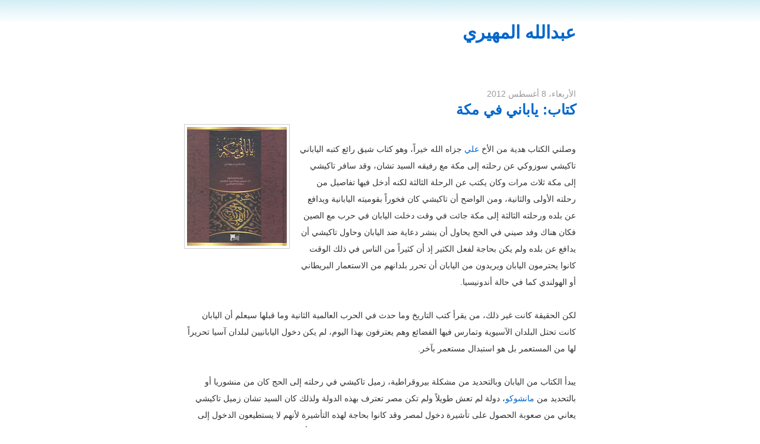

--- FILE ---
content_type: text/html; charset=UTF-8
request_url: https://abdulla79.blogspot.com/2012/08/blog-post_8.html
body_size: 10832
content:
<!DOCTYPE html>
<html dir='rtl' lang='ar' xml:lang='ar' xmlns='http://www.w3.org/1999/xhtml' xmlns:b='http://www.google.com/2005/gml/b' xmlns:data='http://www.google.com/2005/gml/data' xmlns:expr='http://www.google.com/2005/gml/expr'>
<head>
<link href='https://www.blogger.com/static/v1/widgets/649424882-widget_css_bundle_rtl.css' rel='stylesheet' type='text/css'/>
<meta content='text/html; charset=UTF-8' http-equiv='Content-Type'/>
<meta content='blogger' name='generator'/>
<link href='https://abdulla79.blogspot.com/favicon.ico' rel='icon' type='image/x-icon'/>
<link href='http://abdulla79.blogspot.com/2012/08/blog-post_8.html' rel='canonical'/>
<link rel="alternate" type="application/atom+xml" title="عبدالله المهيري - Atom" href="https://abdulla79.blogspot.com/feeds/posts/default" />
<link rel="alternate" type="application/rss+xml" title="عبدالله المهيري - RSS" href="https://abdulla79.blogspot.com/feeds/posts/default?alt=rss" />
<link rel="service.post" type="application/atom+xml" title="عبدالله المهيري - Atom" href="https://www.blogger.com/feeds/261455725748263381/posts/default" />

<link rel="alternate" type="application/atom+xml" title="عبدالله المهيري - Atom" href="https://abdulla79.blogspot.com/feeds/1290228311795774344/comments/default" />
<!--Can't find substitution for tag [blog.ieCssRetrofitLinks]-->
<link href='https://blogger.googleusercontent.com/img/b/R29vZ2xl/AVvXsEh7sp4FxJYMiuGoNhi00yKI4a8Wd96shzMadvfghubd1YVdg1X0-ZoD5mNdUcUFKf56aLK407Ght_Lx8qdCqBcAqNaVolDcIJQl6iuYGWWp_oS2KYA4_IE4Uvn6TyLZqWr76Ev3jNIHr-3I/s200/jim.jpg' rel='image_src'/>
<meta content='http://abdulla79.blogspot.com/2012/08/blog-post_8.html' property='og:url'/>
<meta content='كتاب: ياباني في مكة' property='og:title'/>
<meta content='    وصلني الكتاب هدية من الأخ علي  جزاه الله خيراً، وهو كتاب شيق رائع كتبه الياباني تاكيشي سوزوكي عن رحلته إلى مكة مع رفيقه السيد تشان، وقد ...' property='og:description'/>
<meta content='https://blogger.googleusercontent.com/img/b/R29vZ2xl/AVvXsEh7sp4FxJYMiuGoNhi00yKI4a8Wd96shzMadvfghubd1YVdg1X0-ZoD5mNdUcUFKf56aLK407Ght_Lx8qdCqBcAqNaVolDcIJQl6iuYGWWp_oS2KYA4_IE4Uvn6TyLZqWr76Ev3jNIHr-3I/w1200-h630-p-k-no-nu/jim.jpg' property='og:image'/>
<title>عبدالله المهيري: كتاب: ياباني في مكة</title>
<style id='page-skin-1' type='text/css'><!--
/* Variable definitions
====================
<Variable name="bgColor" description="Page Background Color"
type="color" default="#efefef">
<Variable name="textColor" description="Text Color"
type="color" default="#333333">
<Variable name="linkColor" description="Link Color"
type="color" default="#336699">
<Variable name="headerBgColor" description="Page Header Background Color"
type="color" default="#336699">
<Variable name="headerTextColor" description="Page Header Text Color"
type="color" default="#ffffff">
<Variable name="headerCornersColor" description="Page Header Corners Color"
type="color" default="#528bc5">
<Variable name="mainBgColor" description="Main Background Color"
type="color" default="#ffffff">
<Variable name="borderColor" description="Border Color"
type="color" default="#cccccc">
<Variable name="dateHeaderColor" description="Date Header Color"
type="color" default="#999999">
<Variable name="sidebarTitleBgColor" description="Sidebar Title Background Color"
type="color" default="#ffd595">
<Variable name="sidebarTitleTextColor" description="Sidebar Title Text Color"
type="color" default="#333333">
<Variable name="bodyFont" description="Text Font"
type="font" default="normal normal 100% Verdana, Arial, Sans-serif;">
<Variable name="headerFont" description="Page Header Font"
type="font" default="normal normal 210% Verdana, Arial, Sans-serif;">
<Variable name="startSide" description="Start side in blog language"
type="automatic" default="left">
<Variable name="endSide" description="End side in blog language"
type="automatic" default="right">
*/
body {
background: #fff url(//lh6.ggpht.com/serdal/SO2Zu3iVHaI/AAAAAAAAAts/L2qaxxxGziY/fade.gif) top repeat-x; /*#FAFAF4*/
margin: 0;
padding: 0;
font: medium Verdana, Arial;
text-align: center;
color: #333333;
}
a {color: #06C;text-decoration: none;}
a:hover {color: #FFF; background-color: #06C;}
a img {border-width: 0;}
#outer-wrapper {font: normal normal 100% Verdana, Arial, Sans-serif;;}
/* Header
----------------------------------------------- */
#header-wrapper {
margin:0;
padding: 0;
text-align: right;
}
#header {
width: 660px;
margin: 0 auto;
padding: 0;
font: normal normal 210% Verdana, Arial, Sans-serif;;
}
h1.title {
padding-top: 55px;
margin: 0;
line-height: 0;
font-size: 90%;
color: #bbb;
}
#header .description {
display: block;
margin: 0 14px;
padding: 0 0 40px;
line-height: 1.4em;
font-size: 50%;
}
/* Content
----------------------------------------------- */
.clear {clear: both;}
#content-wrapper {
width: 660px;
margin: 0 auto;
padding: 0 0 15px;
text-align: right;
border-top: 0;
}
#main-wrapper {
margin-right: 14px;
width: 600px;
padding: 10px
float: right;
font: 14px/2 Tahoma, sans-serif;
text-align: justify;
display: inline;       /* fix for doubling margin in IE */
word-wrap: break-word; /* fix for long text breaking sidebar float in IE */
overflow: hidden;      /* fix for long non-text content breaking IE sidebar float */
}
#sidebar-wrapper {
margin-right: 14px;
width: 240px;
clear: both;
float: left;
display: inline;       /* fix for doubling margin in IE */
word-wrap: break-word; /* fix for long text breaking sidebar float in IE */
overflow: hidden;      /* fix for long non-text content breaking IE sidebar float */
}
/* Headings
----------------------------------------------- */
h2, #main-wrapper h3 {margin: 0;font-family: sans-serif; font-size: 24px;}
/* Posts
----------------------------------------------- */
.date-header {
margin: 1.5em 0 0;
font-weight: normal;
color: #999999;
font-size: 100%;
}
.post {
margin: 0 0 1.5em;
padding-bottom: 1.5em;
}
.post-title {
margin: 0;
padding: 0;
font-size: 125%;
font-weight: bold;
line-height: 1.1em;
}
.post-title a, .post-title strong {
text-decoration: none;
font-weight: bold;
}
.post div {
margin: 0 0 .75em;
line-height: 2em;
}
.post-footer {
margin: -.25em 0 0;
color: #333333;
font-size: 87%;
}
.post-footer .span {
margin-left: .3em;
}
.post img {
padding: 4px;
border: 1px solid #cccccc;
}
.post blockquote {
margin: 1em 20px;
}
.post blockquote p {
margin: .75em 0;
}
/* Comments
----------------------------------------------- */
#comments h4 {
margin: 1em 0;
color: #999999;
}
#comments h4 strong {
font-size: 110%;
}
#comments-block {
margin: 1em 0 1.5em;
line-height: 1.3em;
}
#comments-block dt {
margin: .5em 0;
}
#comments-block dd {
margin: .25em 0 0;
}
#comments-block dd.comment-footer {
margin: -.25em 0 2em;
line-height: 1.4em;
font-size: 78%;
}
#comments-block dd p {
margin: 0 0 .75em;
}
.deleted-comment {
font-style:italic;
color:gray;
}
.feed-links {
clear: both;
line-height: 2.5em;
}
#blog-pager-newer-link {
float: right;
}
#blog-pager-older-link {
float: left;
}
#blog-pager {
text-align: center;
}
/* Sidebar Content
----------------------------------------------- */
.sidebar h2 {
margin: 1.6em 0 .5em;
padding: 4px 5px;
font-size: 100%;
color: #333333;
}
.sidebar ul {
margin: 0;
padding: 0;
list-style: none;
}
.sidebar li {
margin: 0;
padding-top: 0;
padding-left: 0;
padding-bottom: .5em;
padding-right: 15px;
text-indent: -15px;
line-height: 1.5em;
}
.sidebar {
color: #333333;
line-height:1.3em;
}
.sidebar .widget {
margin-bottom: 1em;
}
.sidebar .widget-content {
margin: 0 5px;
}
/* Footer
----------------------------------------------- */
#footer {
clear: both;
text-align: center;
color: #000;
background-color: #FAFAFA;
border-top: 1px dotted #000;
width: 660px;
margin: 0 auto;
}
#footer .widget {
padding: 10px;
line-height: 1.5em;
text-align: justify;
width: 300px;
float: right;
}
#footer .widget h2 {font-size: 100%;}
#footer .widget p, #footer .widget li, #footer .widget dt {font: normal 12px Tahoma;}
#navbar-iframe {height:0px;visibility:hidden;display:none;}
#PageList1 {font: normal 12px Tahoma, sasn-serif ;}
#PageList1 li {float: right}

--></style>
<link href='https://www.blogger.com/dyn-css/authorization.css?targetBlogID=261455725748263381&amp;zx=613937db-ac82-47b5-bbc5-0c37b14f13c9' media='none' onload='if(media!=&#39;all&#39;)media=&#39;all&#39;' rel='stylesheet'/><noscript><link href='https://www.blogger.com/dyn-css/authorization.css?targetBlogID=261455725748263381&amp;zx=613937db-ac82-47b5-bbc5-0c37b14f13c9' rel='stylesheet'/></noscript>
<meta name='google-adsense-platform-account' content='ca-host-pub-1556223355139109'/>
<meta name='google-adsense-platform-domain' content='blogspot.com'/>

</head>
<body>
<div class='navbar section' id='navbar'><div class='widget Navbar' data-version='1' id='Navbar1'><script type="text/javascript">
    function setAttributeOnload(object, attribute, val) {
      if(window.addEventListener) {
        window.addEventListener('load',
          function(){ object[attribute] = val; }, false);
      } else {
        window.attachEvent('onload', function(){ object[attribute] = val; });
      }
    }
  </script>
<div id="navbar-iframe-container"></div>
<script type="text/javascript" src="https://apis.google.com/js/platform.js"></script>
<script type="text/javascript">
      gapi.load("gapi.iframes:gapi.iframes.style.bubble", function() {
        if (gapi.iframes && gapi.iframes.getContext) {
          gapi.iframes.getContext().openChild({
              url: 'https://www.blogger.com/navbar/261455725748263381?po\x3d1290228311795774344\x26origin\x3dhttps://abdulla79.blogspot.com',
              where: document.getElementById("navbar-iframe-container"),
              id: "navbar-iframe"
          });
        }
      });
    </script><script type="text/javascript">
(function() {
var script = document.createElement('script');
script.type = 'text/javascript';
script.src = '//pagead2.googlesyndication.com/pagead/js/google_top_exp.js';
var head = document.getElementsByTagName('head')[0];
if (head) {
head.appendChild(script);
}})();
</script>
</div></div>
<div id='outer-wrapper'><div id='wrap2'>
<!-- skip links for text browsers -->
<span id='skiplinks' style='display:none;'>
<a href='#main'>skip to main </a> |
      <a href='#sidebar'>skip to sidebar</a>
</span>
<div id='header-wrapper'>
<div class='header section' id='header'><div class='widget Header' data-version='1' id='Header1'>
<div id='header-inner'>
<div class='titlewrapper'>
<h1 class='title'>
<a href='https://abdulla79.blogspot.com/'>
عبدالله المهيري
</a>
</h1>
</div>
<div class='descriptionwrapper'>
<p class='description'><span>
</span></p>
</div>
</div>
</div></div>
</div>
<div id='content-wrapper'>
<div id='crosscol-wrapper' style='text-align:center'>
<div class='crosscol no-items section' id='crosscol'></div>
</div>
<div id='main-wrapper'>
<div class='main section' id='main'><div class='widget Blog' data-version='1' id='Blog1'>
<div class='blog-posts hfeed'>
<!--Can't find substitution for tag [defaultAdStart]-->
<h2 class='date-header'>الأربعاء&#1548; 8 أغسطس 2012</h2>
<div class='post hentry uncustomized-post-template'>
<a name='1290228311795774344'></a>
<h3 class='post-title entry-title'>
<a href='https://abdulla79.blogspot.com/2012/08/blog-post_8.html'>كتاب: ياباني في مكة</a>
</h3>
<div class='post-header-line-1'></div>
<div class='post-body entry-content'>
<div dir="rtl" style="text-align: right;" trbidi="on">
<div class="separator" style="clear: both; text-align: center;">
<a href="https://blogger.googleusercontent.com/img/b/R29vZ2xl/AVvXsEh7sp4FxJYMiuGoNhi00yKI4a8Wd96shzMadvfghubd1YVdg1X0-ZoD5mNdUcUFKf56aLK407Ght_Lx8qdCqBcAqNaVolDcIJQl6iuYGWWp_oS2KYA4_IE4Uvn6TyLZqWr76Ev3jNIHr-3I/s1600/jim.jpg" imageanchor="1" style="clear: left; float: left; margin-bottom: 1em; margin-right: 1em;"><img border="0" height="200" src="https://blogger.googleusercontent.com/img/b/R29vZ2xl/AVvXsEh7sp4FxJYMiuGoNhi00yKI4a8Wd96shzMadvfghubd1YVdg1X0-ZoD5mNdUcUFKf56aLK407Ght_Lx8qdCqBcAqNaVolDcIJQl6iuYGWWp_oS2KYA4_IE4Uvn6TyLZqWr76Ev3jNIHr-3I/s200/jim.jpg" width="168" /></a></div>
<br />
وصلني الكتاب هدية من الأخ <a href="http://therainsong.wordpress.com/about/">علي</a> جزاه الله خيرا&#1611;&#1548; وهو كتاب شيق رائع كتبه الياباني تاكيشي سوزوكي عن رحلته إلى مكة مع رفيقه السيد تشان&#1548; وقد سافر تاكيشي إلى مكة ثلاث مرات وكان يكتب عن الرحلة الثالثة لكنه أدخل فيها تفاصيل من رحلته الأولى والثانية&#1548; ومن الواضح أن تاكيشي كان فخورا&#1611; بقوميته اليابانية ويدافع عن بلده ورحلته الثالثة إلى مكة جائت في وقت دخلت اليابان في حرب مع الصين فكان هناك وفد صيني في الحج يحاول أن ينشر دعاية ضد اليابان وحاول تاكيشي أن يدافع عن بلده ولم يكن بحاجة لفعل الكثير إذ أن كثيرا&#1611; من الناس في ذلك الوقت كانوا يحترمون اليابان ويريدون من اليابان أن تحرر بلدانهم من الاستعمار البريطاني أو الهولندي كما في حالة أندونيسيا.<br />
<br />
لكن الحقيقة كانت غير ذلك&#1548; من يقرأ كتب التاريخ وما حدث في الحرب العالمية الثانية وما قبلها سيعلم أن اليابان كانت تحتل البلدان الآسيوية وتمارس فيها الفضائع وهم يعترفون بهذا اليوم&#1548; لم يكن دخول اليابانيين لبلدان آسيا تحريرا&#1611; لها من المستعمر بل هو استبدال مستعمر بآخر.<br />
<br />
يبدأ الكتاب من اليابان وبالتحديد من مشكلة بيروقراطية&#1548; زميل تاكيشي في رحلته إلى الحج كان من منشوريا أو بالتحديد من <a href="http://ar.wikipedia.org/wiki/%D9%85%D8%A7%D9%86%D8%B4%D9%88%D9%83%D9%88">مانشوكو</a>&#1548; دولة لم تعش طويلا&#1611; ولم تكن مصر تعترف بهذه الدولة ولذلك كان السيد تشان زميل تاكيشي يعاني من صعوبة الحصول على تأشيرة دخول لمصر وقد كانوا بحاجة لهذه التأشيرة لأنهم لا يستطيعون الدخول إلى السعودية مباشرة بل عليهم الذهاب إلى مصر ومن هناك يمكنهم الحصول على التأشيرة السعودية&#1548; فركب تاكيشي وتشان السفينة المتجهة إلى السويس على أمل أن يحلوا المشكلة في السويس.<br />
<br />
لم يذكر تاكيشي عن رحلته إلى السويس شيئا&#1611; بل تجاوزها وهذا أمر مؤسف&#1548; كنت أتمنى أن أقرأ عن أيامه في رحلة استمرت شهرا&#1611;&#1548; لا بد أن هناك الكثير من الأفكار التي يمكن الكتابة عنها&#1548; على أي حال&#1548; وصل الوفد الياباني المكون من تاكيشي وتشان إلى السويس وهناك أقنع تاكيشي السلطات المصرية بصعوبة أن يوافقوا على نزولهم من السفينة لكي يحصل تشان على تأشير دخول إلى السعودية&#1548; لعل رغبتهما بالحج كانت سببا&#1611; في تيسير أمور التأشيرات&#1548; وفي مصر قابل تاكيشي وفدا&#1611; صينيا&#1611; وعرف أحدهم وذهب له ومد يده للسلام لكن الصيني لم يرد السلام ولم يصافحه&#1548; اليابان كانت في حرب مع الصين ويبدو أن الصيني لم يكن مستعدا&#1611; لتجاوز قوميته فجعل من صديقه السابق عدوا&#1611; طوال الرحلة ولا ألومه.<br />
<br />
حاول أن تضع نفسك مكان هذا الصيني&#1548; هو مسلم وأمامه شخص مسلم من بلد عدو له ويحتل بلده&#1548; كيف ستتعامل مع هذا الموقف&#1567; تاكيشي أسف على ذلك لكنه أيضا&#1611; لم يتجاوز قوميته ويتعرف بخطأ استعمار اليابان للصين&#1548; كان يراه تحريرا&#1611; للصين ولبلدان أخرى من قبضة الاستعمار البريطاني.<br />
<br />
في السفينة عرض فيلم دعائي وصفه السيد تاكيشي بالسخيف&#1548; فقد كان لراقصات وكانت إحداهن تلبس قماشا&#1611; يابانيا&#1611; تقطع بسهولة لكن الراقصة اشترت قماشا&#1611; مصريا&#1611; وعادت للصديقاتها اللواتي رحبن بها&#1548; أشار تاكيشي أن التلفاز الذي عرض هذا الفيلم الدعائي كان ياباني الصنع في حين أن جمهور السفينة المتجهة إلى جدة صفق للفيلم الدعائي على أساس أنه انتصار للصناعة المصرية&#1548; غضب تاكيشي من ذلك فهو يعلم جودة الصناعة اليابانية ولم يكن يرضيه أن يرى دعاية مضادة لبلده.<br />
<br />
منذ بداية وصولهم إلى جدة وحتى عودتهم إليها بعد الحج يصف تاكيشي تفاصيل حياتهم هناك&#1548; كان الحج صعبا&#1611; حقا&#1611; ومتعبا&#1611; حقا&#1611;&#1548; نحن اليوم نعيش في نعمة فالحج أصبح ميسرا&#1611; سهلا&#1611; أكثر من السابق&#1548; نعمة عظيمة أن يذهب أحدنا للحج ويجد المكيف البارد والمكان النظيف الصحي والطعام النظيف وما يكفي من الماء&#1548; في وقت تاكيشي كانت الأمور صعبة حقا&#1611;&#1548; الحر كاد يفتك بهم&#1548; المرض كاد أن يفتك بثلاث زملاء لتاكيشي&#1548; إثنان من رحلة سابقة والثالث هو السيد تشان الذي اشتد عليه المرض وارتفعت حرارته&#1548; كان المؤلف يتحدث عن الباعوض والذباب وكيف كانوا يجدون الذباب في الأكل.<br />
<br />
مراجع الكتاب كان يضع ملاحظات تذكر أن الوضع تغير الآن بعد إصلاحات كثيرة.<br />
<br />
هذا كتاب أنصح به الجميع&#1548; فهو يقدم صورة لحقبة تاريخية مهمة لليابان والسعودية ويعطي فكرة جيدة عن جزء من ثقافة اليابان&#1548; وأنا استمتعت حقا&#1611; بقرائته وكنت أتمنى لو أن المؤلف أطال أكثر في ذكر تفاصيل رحلته.<br />
<br />
الكتاب: <a href="http://www.kapl.org.sa/post.php?id=45&amp;partid=1">ياباني في مكة</a>.<br />
المؤلف: تاكيشي سوزوكي.<br />
المترجم: سارة تاكاهاشي&#1548; أ.د. سمير عبد الحميد إبراهيم<br />
الصفحات: 284<br />
دار النشر: مكتبة الملك عبد العزيز العامة</div>
<div style='clear: both;'></div>
</div>
<div class='post-footer'>
<div class='post-footer-line post-footer-line-1'>
<span class='post-author vcard'>
</span>
<span class='post-timestamp'>
</span>
<span class='reaction-buttons'>
</span>
<span class='star-ratings'>
</span>
<span class='post-comment-link'>
</span>
<span class='post-backlinks post-comment-link'>
</span>
<span class='post-icons'>
<span class='item-control blog-admin pid-1404355287'>
<a href='https://www.blogger.com/post-edit.g?blogID=261455725748263381&postID=1290228311795774344&from=pencil' title='تعديل الرسالة'>
<img alt="" class="icon-action" height="18" src="//www.blogger.com/img/icon18_edit_allbkg.gif" width="18">
</a>
</span>
</span>
</div>
<div class='post-footer-line post-footer-line-2'>
<span class='post-labels'>
</span>
</div>
<div class='post-footer-line post-footer-line-3'></div>
</div>
</div>
<div class='comments' id='comments'>
<a name='comments'></a>
<h4>

          1 تعليقات:
        
</h4>
<dl class='' id='comments-block'>
<dt class='comment-author blogger-comment-icon' id='c3213471553198206048'>
<a name='c3213471553198206048'></a>
<a href='https://www.blogger.com/profile/16642212326950111666' rel='nofollow'>غ&#1614;س&#1614;ق</a>
يقول...
</dt>
<dd class='comment-body'>
<p>كالكنز&#1548; وجدت هذا الكتاب في مكتبة الجامعة<br />أسعدني تقريرك عنه<br /><br />الإعلان الذي راه في السفينة يمثل حال&#1611;ا مضحك&#1611;ا&#1548; يذم الصناعة اليابانية ويعرض في نفس الوقت على تلفازها<br /><br />الرجل وفخره الشديد بوطنه&#1548; حين يعلم الكل أنه ياباني&#1548; ونظرته العمياء تجاه استعمار بلاده&#1548; أجد اليابان إلى الآن لا تواجه هذه الحقيقة&#1548; وهي أنها قد اعتدت يوم&#1611;ا ما<br /><br />وصوله لمكة&#1548; كانت لحظة مؤثرة&#1548; ونظرته تجاه بوابة مكة&#1548; التي وضحها المترجم مشكور&#1611;ا<br /><br />رحم الله الحاج تاكشيي سوزوكي&#1548; وشكر الله لك</p>
</dd>
<dd class='comment-footer'>
<span class='comment-timestamp'>
<a href='https://abdulla79.blogspot.com/2012/08/blog-post_8.html?showComment=1344471950094#c3213471553198206048' title='comment permalink'>
09 أغسطس, 2012
</a>
<span class='item-control blog-admin pid-2036826151'>
<a href='https://www.blogger.com/comment/delete/261455725748263381/3213471553198206048' title='حذف التعليق'>
<img src="//www.blogger.com/img/icon_delete13.gif">
</a>
</span>
</span>
</dd>
</dl>
<p class='comment-footer'>
<div class='comment-form'>
<a name='comment-form'></a>
<h4 id='comment-post-message'>إرسال تعليق</h4>
<p>
</p>
<p>ملحوظة: يمكن لأعضاء المدونة فقط إرسال تعليق.</p>
<a href='https://www.blogger.com/comment/frame/261455725748263381?po=1290228311795774344&hl=ar&saa=85391&origin=https://abdulla79.blogspot.com' id='comment-editor-src'></a>
<iframe allowtransparency='true' class='blogger-iframe-colorize blogger-comment-from-post' frameborder='0' height='410px' id='comment-editor' name='comment-editor' src='' width='100%'></iframe>
<script src='https://www.blogger.com/static/v1/jsbin/2830521187-comment_from_post_iframe.js' type='text/javascript'></script>
<script type='text/javascript'>
      BLOG_CMT_createIframe('https://www.blogger.com/rpc_relay.html');
    </script>
</div>
</p>
<div id='backlinks-container'>
<div id='Blog1_backlinks-container'>
</div>
</div>
</div>
<!--Can't find substitution for tag [adEnd]-->
</div>
<div class='blog-pager' id='blog-pager'>
<span id='blog-pager-newer-link'>
<a class='blog-pager-newer-link' href='https://abdulla79.blogspot.com/2012/08/blog-post_12.html' id='Blog1_blog-pager-newer-link' title='رسالة أحدث'>رسالة أحدث</a>
</span>
<span id='blog-pager-older-link'>
<a class='blog-pager-older-link' href='https://abdulla79.blogspot.com/2012/08/blog-post.html' id='Blog1_blog-pager-older-link' title='رسالة أقدم'>رسالة أقدم</a>
</span>
<a class='home-link' href='https://abdulla79.blogspot.com/'>الصفحة الرئيسية</a>
</div>
<div class='clear'></div>
<div class='post-feeds'>
<div class='feed-links'>
الاشتراك في:
<a class='feed-link' href='https://abdulla79.blogspot.com/feeds/1290228311795774344/comments/default' target='_blank' type='application/atom+xml'>تعليقات الرسالة (Atom)</a>
</div>
</div>
</div></div>
</div>
</div><!-- end content-wrapper -->
<div id='footer-wrapper'>
<div class='footer section' id='footer'><div class='widget BlogSearch' data-version='1' id='BlogSearch1'>
<h2 class='title'>بحث</h2>
<div class='widget-content'>
<div id='BlogSearch1_form'>
<form action='https://abdulla79.blogspot.com/search' class='gsc-search-box' target='_top'>
<table cellpadding='0' cellspacing='0' class='gsc-search-box'>
<tbody>
<tr>
<td class='gsc-input'>
<input autocomplete='off' class='gsc-input' name='q' size='10' title='search' type='text' value=''/>
</td>
<td class='gsc-search-button'>
<input class='gsc-search-button' title='search' type='submit' value='البحث'/>
</td>
</tr>
</tbody>
</table>
</form>
</div>
</div>
<div class='clear'></div>
</div><div class='widget BlogArchive' data-version='1' id='BlogArchive1'>
<h2>الأرشيف</h2>
<div class='widget-content'>
<div id='ArchiveList'>
<div id='BlogArchive1_ArchiveList'>
<select id='BlogArchive1_ArchiveMenu'>
<option value=''>الأرشيف</option>
<option value='https://abdulla79.blogspot.com/2017/12/'>ديسمبر 2017 (1)</option>
<option value='https://abdulla79.blogspot.com/2016/11/'>نوفمبر 2016 (2)</option>
<option value='https://abdulla79.blogspot.com/2016/10/'>أكتوبر 2016 (1)</option>
<option value='https://abdulla79.blogspot.com/2016/09/'>سبتمبر 2016 (2)</option>
<option value='https://abdulla79.blogspot.com/2016/08/'>أغسطس 2016 (6)</option>
<option value='https://abdulla79.blogspot.com/2016/07/'>يوليو 2016 (1)</option>
<option value='https://abdulla79.blogspot.com/2016/05/'>مايو 2016 (4)</option>
<option value='https://abdulla79.blogspot.com/2016/03/'>مارس 2016 (1)</option>
<option value='https://abdulla79.blogspot.com/2016/02/'>فبراير 2016 (4)</option>
<option value='https://abdulla79.blogspot.com/2016/01/'>يناير 2016 (17)</option>
<option value='https://abdulla79.blogspot.com/2015/12/'>ديسمبر 2015 (1)</option>
<option value='https://abdulla79.blogspot.com/2015/11/'>نوفمبر 2015 (3)</option>
<option value='https://abdulla79.blogspot.com/2015/10/'>أكتوبر 2015 (3)</option>
<option value='https://abdulla79.blogspot.com/2015/09/'>سبتمبر 2015 (6)</option>
<option value='https://abdulla79.blogspot.com/2015/08/'>أغسطس 2015 (1)</option>
<option value='https://abdulla79.blogspot.com/2015/07/'>يوليو 2015 (1)</option>
<option value='https://abdulla79.blogspot.com/2015/06/'>يونيو 2015 (3)</option>
<option value='https://abdulla79.blogspot.com/2015/04/'>أبريل 2015 (11)</option>
<option value='https://abdulla79.blogspot.com/2015/02/'>فبراير 2015 (2)</option>
<option value='https://abdulla79.blogspot.com/2015/01/'>يناير 2015 (18)</option>
<option value='https://abdulla79.blogspot.com/2014/12/'>ديسمبر 2014 (3)</option>
<option value='https://abdulla79.blogspot.com/2014/11/'>نوفمبر 2014 (3)</option>
<option value='https://abdulla79.blogspot.com/2014/10/'>أكتوبر 2014 (2)</option>
<option value='https://abdulla79.blogspot.com/2014/09/'>سبتمبر 2014 (3)</option>
<option value='https://abdulla79.blogspot.com/2014/08/'>أغسطس 2014 (4)</option>
<option value='https://abdulla79.blogspot.com/2014/07/'>يوليو 2014 (1)</option>
<option value='https://abdulla79.blogspot.com/2014/06/'>يونيو 2014 (10)</option>
<option value='https://abdulla79.blogspot.com/2014/04/'>أبريل 2014 (5)</option>
<option value='https://abdulla79.blogspot.com/2014/03/'>مارس 2014 (5)</option>
<option value='https://abdulla79.blogspot.com/2014/02/'>فبراير 2014 (9)</option>
<option value='https://abdulla79.blogspot.com/2014/01/'>يناير 2014 (7)</option>
<option value='https://abdulla79.blogspot.com/2013/12/'>ديسمبر 2013 (6)</option>
<option value='https://abdulla79.blogspot.com/2013/11/'>نوفمبر 2013 (9)</option>
<option value='https://abdulla79.blogspot.com/2013/10/'>أكتوبر 2013 (7)</option>
<option value='https://abdulla79.blogspot.com/2013/09/'>سبتمبر 2013 (2)</option>
<option value='https://abdulla79.blogspot.com/2013/08/'>أغسطس 2013 (6)</option>
<option value='https://abdulla79.blogspot.com/2013/07/'>يوليو 2013 (6)</option>
<option value='https://abdulla79.blogspot.com/2013/06/'>يونيو 2013 (2)</option>
<option value='https://abdulla79.blogspot.com/2013/05/'>مايو 2013 (8)</option>
<option value='https://abdulla79.blogspot.com/2013/04/'>أبريل 2013 (12)</option>
<option value='https://abdulla79.blogspot.com/2013/03/'>مارس 2013 (12)</option>
<option value='https://abdulla79.blogspot.com/2013/02/'>فبراير 2013 (8)</option>
<option value='https://abdulla79.blogspot.com/2013/01/'>يناير 2013 (9)</option>
<option value='https://abdulla79.blogspot.com/2012/12/'>ديسمبر 2012 (2)</option>
<option value='https://abdulla79.blogspot.com/2012/11/'>نوفمبر 2012 (7)</option>
<option value='https://abdulla79.blogspot.com/2012/10/'>أكتوبر 2012 (17)</option>
<option value='https://abdulla79.blogspot.com/2012/09/'>سبتمبر 2012 (13)</option>
<option value='https://abdulla79.blogspot.com/2012/08/'>أغسطس 2012 (8)</option>
<option value='https://abdulla79.blogspot.com/2012/07/'>يوليو 2012 (9)</option>
<option value='https://abdulla79.blogspot.com/2012/06/'>يونيو 2012 (16)</option>
<option value='https://abdulla79.blogspot.com/2012/05/'>مايو 2012 (17)</option>
<option value='https://abdulla79.blogspot.com/2012/04/'>أبريل 2012 (15)</option>
<option value='https://abdulla79.blogspot.com/2012/03/'>مارس 2012 (15)</option>
<option value='https://abdulla79.blogspot.com/2012/02/'>فبراير 2012 (15)</option>
<option value='https://abdulla79.blogspot.com/2012/01/'>يناير 2012 (18)</option>
<option value='https://abdulla79.blogspot.com/2011/12/'>ديسمبر 2011 (5)</option>
<option value='https://abdulla79.blogspot.com/2011/11/'>نوفمبر 2011 (4)</option>
<option value='https://abdulla79.blogspot.com/2011/10/'>أكتوبر 2011 (10)</option>
<option value='https://abdulla79.blogspot.com/2011/09/'>سبتمبر 2011 (15)</option>
<option value='https://abdulla79.blogspot.com/2011/08/'>أغسطس 2011 (17)</option>
<option value='https://abdulla79.blogspot.com/2011/07/'>يوليو 2011 (7)</option>
<option value='https://abdulla79.blogspot.com/2011/06/'>يونيو 2011 (6)</option>
<option value='https://abdulla79.blogspot.com/2011/05/'>مايو 2011 (8)</option>
<option value='https://abdulla79.blogspot.com/2011/04/'>أبريل 2011 (4)</option>
<option value='https://abdulla79.blogspot.com/2011/03/'>مارس 2011 (6)</option>
<option value='https://abdulla79.blogspot.com/2011/02/'>فبراير 2011 (7)</option>
<option value='https://abdulla79.blogspot.com/2011/01/'>يناير 2011 (5)</option>
<option value='https://abdulla79.blogspot.com/2010/12/'>ديسمبر 2010 (6)</option>
<option value='https://abdulla79.blogspot.com/2010/11/'>نوفمبر 2010 (7)</option>
<option value='https://abdulla79.blogspot.com/2010/10/'>أكتوبر 2010 (21)</option>
<option value='https://abdulla79.blogspot.com/2010/09/'>سبتمبر 2010 (5)</option>
<option value='https://abdulla79.blogspot.com/2010/08/'>أغسطس 2010 (4)</option>
<option value='https://abdulla79.blogspot.com/2010/07/'>يوليو 2010 (9)</option>
<option value='https://abdulla79.blogspot.com/2010/06/'>يونيو 2010 (12)</option>
<option value='https://abdulla79.blogspot.com/2010/05/'>مايو 2010 (20)</option>
<option value='https://abdulla79.blogspot.com/2010/04/'>أبريل 2010 (10)</option>
<option value='https://abdulla79.blogspot.com/2010/03/'>مارس 2010 (7)</option>
<option value='https://abdulla79.blogspot.com/2010/02/'>فبراير 2010 (8)</option>
<option value='https://abdulla79.blogspot.com/2010/01/'>يناير 2010 (12)</option>
<option value='https://abdulla79.blogspot.com/2009/12/'>ديسمبر 2009 (16)</option>
<option value='https://abdulla79.blogspot.com/2009/11/'>نوفمبر 2009 (9)</option>
<option value='https://abdulla79.blogspot.com/2009/10/'>أكتوبر 2009 (14)</option>
<option value='https://abdulla79.blogspot.com/2009/09/'>سبتمبر 2009 (9)</option>
<option value='https://abdulla79.blogspot.com/2009/08/'>أغسطس 2009 (15)</option>
<option value='https://abdulla79.blogspot.com/2009/07/'>يوليو 2009 (14)</option>
<option value='https://abdulla79.blogspot.com/2009/06/'>يونيو 2009 (19)</option>
<option value='https://abdulla79.blogspot.com/2009/05/'>مايو 2009 (16)</option>
<option value='https://abdulla79.blogspot.com/2009/04/'>أبريل 2009 (20)</option>
<option value='https://abdulla79.blogspot.com/2009/03/'>مارس 2009 (20)</option>
<option value='https://abdulla79.blogspot.com/2009/02/'>فبراير 2009 (1)</option>
<option value='https://abdulla79.blogspot.com/2009/01/'>يناير 2009 (22)</option>
<option value='https://abdulla79.blogspot.com/2008/12/'>ديسمبر 2008 (41)</option>
<option value='https://abdulla79.blogspot.com/2008/11/'>نوفمبر 2008 (2)</option>
<option value='https://abdulla79.blogspot.com/2008/10/'>أكتوبر 2008 (29)</option>
<option value='https://abdulla79.blogspot.com/2008/09/'>سبتمبر 2008 (35)</option>
<option value='https://abdulla79.blogspot.com/2008/08/'>أغسطس 2008 (57)</option>
<option value='https://abdulla79.blogspot.com/2008/07/'>يوليو 2008 (43)</option>
<option value='https://abdulla79.blogspot.com/2008/06/'>يونيو 2008 (4)</option>
</select>
</div>
</div>
<div class='clear'></div>
</div>
</div><div class='widget Text' data-version='1' id='Text1'>
<h2 class='title'>كاتب المدونة</h2>
<div class='widget-content'>
<p>عبدالله المهيري والبعض يعرفني باسم مدونتي السابقة <a href="http://serdal.com/">سردال</a>&#1548; أعيش في عاصمة الإمارات أبوظبي&#1548; هذه مدونتي الشخصية وأكتب فيها عن أي شيء يهمني.</p><ul><li>قائمة الأمنيات: <a href="http://www.amazon.com/gp/registry/wishlist/1YLUPBOF6YSD7/?ie=UTF8&amp;camp=1789&amp;creative=390957&amp;linkCode=ur2&amp;tag=serdalcom-20&amp;linkId=K7KABJKNPCIETDLO">أمازون</a><br /></li><li><a href="http://abdulla79.blogspot.com/2009/09/blog-post_25.html">جميع الحقوق غير محفوظة</a></li></ul>
</div>
<div class='clear'></div>
</div></div>
</div>
</div></div>
<!-- end outer-wrapper -->

<script type="text/javascript" src="https://www.blogger.com/static/v1/widgets/2028843038-widgets.js"></script>
<script type='text/javascript'>
window['__wavt'] = 'AOuZoY5VeWcKmYYX2MZsaTDcM7jWj05xDA:1769093806394';_WidgetManager._Init('//www.blogger.com/rearrange?blogID\x3d261455725748263381','//abdulla79.blogspot.com/2012/08/blog-post_8.html','261455725748263381');
_WidgetManager._SetDataContext([{'name': 'blog', 'data': {'blogId': '261455725748263381', 'title': '\u0639\u0628\u062f\u0627\u0644\u0644\u0647 \u0627\u0644\u0645\u0647\u064a\u0631\u064a', 'url': 'https://abdulla79.blogspot.com/2012/08/blog-post_8.html', 'canonicalUrl': 'http://abdulla79.blogspot.com/2012/08/blog-post_8.html', 'homepageUrl': 'https://abdulla79.blogspot.com/', 'searchUrl': 'https://abdulla79.blogspot.com/search', 'canonicalHomepageUrl': 'http://abdulla79.blogspot.com/', 'blogspotFaviconUrl': 'https://abdulla79.blogspot.com/favicon.ico', 'bloggerUrl': 'https://www.blogger.com', 'hasCustomDomain': false, 'httpsEnabled': true, 'enabledCommentProfileImages': false, 'gPlusViewType': 'FILTERED_POSTMOD', 'adultContent': false, 'analyticsAccountNumber': '', 'encoding': 'UTF-8', 'locale': 'ar', 'localeUnderscoreDelimited': 'ar', 'languageDirection': 'rtl', 'isPrivate': false, 'isMobile': false, 'isMobileRequest': false, 'mobileClass': '', 'isPrivateBlog': false, 'isDynamicViewsAvailable': true, 'feedLinks': '\x3clink rel\x3d\x22alternate\x22 type\x3d\x22application/atom+xml\x22 title\x3d\x22\u0639\u0628\u062f\u0627\u0644\u0644\u0647 \u0627\u0644\u0645\u0647\u064a\u0631\u064a - Atom\x22 href\x3d\x22https://abdulla79.blogspot.com/feeds/posts/default\x22 /\x3e\n\x3clink rel\x3d\x22alternate\x22 type\x3d\x22application/rss+xml\x22 title\x3d\x22\u0639\u0628\u062f\u0627\u0644\u0644\u0647 \u0627\u0644\u0645\u0647\u064a\u0631\u064a - RSS\x22 href\x3d\x22https://abdulla79.blogspot.com/feeds/posts/default?alt\x3drss\x22 /\x3e\n\x3clink rel\x3d\x22service.post\x22 type\x3d\x22application/atom+xml\x22 title\x3d\x22\u0639\u0628\u062f\u0627\u0644\u0644\u0647 \u0627\u0644\u0645\u0647\u064a\u0631\u064a - Atom\x22 href\x3d\x22https://www.blogger.com/feeds/261455725748263381/posts/default\x22 /\x3e\n\n\x3clink rel\x3d\x22alternate\x22 type\x3d\x22application/atom+xml\x22 title\x3d\x22\u0639\u0628\u062f\u0627\u0644\u0644\u0647 \u0627\u0644\u0645\u0647\u064a\u0631\u064a - Atom\x22 href\x3d\x22https://abdulla79.blogspot.com/feeds/1290228311795774344/comments/default\x22 /\x3e\n', 'meTag': '', 'adsenseHostId': 'ca-host-pub-1556223355139109', 'adsenseHasAds': false, 'adsenseAutoAds': false, 'boqCommentIframeForm': true, 'loginRedirectParam': '', 'view': '', 'dynamicViewsCommentsSrc': '//www.blogblog.com/dynamicviews/4224c15c4e7c9321/js/comments.js', 'dynamicViewsScriptSrc': '//www.blogblog.com/dynamicviews/6e0d22adcfa5abea', 'plusOneApiSrc': 'https://apis.google.com/js/platform.js', 'disableGComments': true, 'interstitialAccepted': false, 'sharing': {'platforms': [{'name': '\u0627\u0644\u062d\u0635\u0648\u0644 \u0639\u0644\u0649 \u0627\u0644\u0631\u0627\u0628\u0637', 'key': 'link', 'shareMessage': '\u0627\u0644\u062d\u0635\u0648\u0644 \u0639\u0644\u0649 \u0627\u0644\u0631\u0627\u0628\u0637', 'target': ''}, {'name': 'Facebook', 'key': 'facebook', 'shareMessage': '\u0645\u0634\u0627\u0631\u0643\u0629 \u0625\u0644\u0649 Facebook', 'target': 'facebook'}, {'name': '\u0643\u062a\u0627\u0628\u0629 \u0645\u062f\u0648\u0646\u0629 \u062d\u0648\u0644 \u0647\u0630\u0647 \u0627\u0644\u0645\u0634\u0627\u0631\u0643\u0629', 'key': 'blogThis', 'shareMessage': '\u0643\u062a\u0627\u0628\u0629 \u0645\u062f\u0648\u0646\u0629 \u062d\u0648\u0644 \u0647\u0630\u0647 \u0627\u0644\u0645\u0634\u0627\u0631\u0643\u0629', 'target': 'blog'}, {'name': 'X', 'key': 'twitter', 'shareMessage': '\u0645\u0634\u0627\u0631\u0643\u0629 \u0625\u0644\u0649 X', 'target': 'twitter'}, {'name': 'Pinterest', 'key': 'pinterest', 'shareMessage': '\u0645\u0634\u0627\u0631\u0643\u0629 \u0625\u0644\u0649 Pinterest', 'target': 'pinterest'}, {'name': '\u0628\u0631\u064a\u062f \u0625\u0644\u0643\u062a\u0631\u0648\u0646\u064a', 'key': 'email', 'shareMessage': '\u0628\u0631\u064a\u062f \u0625\u0644\u0643\u062a\u0631\u0648\u0646\u064a', 'target': 'email'}], 'disableGooglePlus': true, 'googlePlusShareButtonWidth': 0, 'googlePlusBootstrap': '\x3cscript type\x3d\x22text/javascript\x22\x3ewindow.___gcfg \x3d {\x27lang\x27: \x27ar\x27};\x3c/script\x3e'}, 'hasCustomJumpLinkMessage': false, 'jumpLinkMessage': '\u0642\u0631\u0627\u0621\u0629 \u0627\u0644\u0645\u0632\u064a\u062f', 'pageType': 'item', 'postId': '1290228311795774344', 'postImageThumbnailUrl': 'https://blogger.googleusercontent.com/img/b/R29vZ2xl/AVvXsEh7sp4FxJYMiuGoNhi00yKI4a8Wd96shzMadvfghubd1YVdg1X0-ZoD5mNdUcUFKf56aLK407Ght_Lx8qdCqBcAqNaVolDcIJQl6iuYGWWp_oS2KYA4_IE4Uvn6TyLZqWr76Ev3jNIHr-3I/s72-c/jim.jpg', 'postImageUrl': 'https://blogger.googleusercontent.com/img/b/R29vZ2xl/AVvXsEh7sp4FxJYMiuGoNhi00yKI4a8Wd96shzMadvfghubd1YVdg1X0-ZoD5mNdUcUFKf56aLK407Ght_Lx8qdCqBcAqNaVolDcIJQl6iuYGWWp_oS2KYA4_IE4Uvn6TyLZqWr76Ev3jNIHr-3I/s200/jim.jpg', 'pageName': '\u0643\u062a\u0627\u0628: \u064a\u0627\u0628\u0627\u0646\u064a \u0641\u064a \u0645\u0643\u0629', 'pageTitle': '\u0639\u0628\u062f\u0627\u0644\u0644\u0647 \u0627\u0644\u0645\u0647\u064a\u0631\u064a: \u0643\u062a\u0627\u0628: \u064a\u0627\u0628\u0627\u0646\u064a \u0641\u064a \u0645\u0643\u0629'}}, {'name': 'features', 'data': {}}, {'name': 'messages', 'data': {'edit': '\u062a\u0639\u062f\u064a\u0644', 'linkCopiedToClipboard': '\u062a\u0645 \u0646\u0633\u062e \u0627\u0644\u0631\u0627\u0628\u0637 \u0625\u0644\u0649 \u0627\u0644\u062d\u0627\u0641\u0638\u0629', 'ok': '\u062d\u0633\u0646\u064b\u0627', 'postLink': '\u0631\u0627\u0628\u0637 \u0627\u0644\u0645\u0634\u0627\u0631\u0643\u0629'}}, {'name': 'template', 'data': {'name': 'custom', 'localizedName': '\u0645\u062e\u0635\u0635', 'isResponsive': false, 'isAlternateRendering': false, 'isCustom': true}}, {'name': 'view', 'data': {'classic': {'name': 'classic', 'url': '?view\x3dclassic'}, 'flipcard': {'name': 'flipcard', 'url': '?view\x3dflipcard'}, 'magazine': {'name': 'magazine', 'url': '?view\x3dmagazine'}, 'mosaic': {'name': 'mosaic', 'url': '?view\x3dmosaic'}, 'sidebar': {'name': 'sidebar', 'url': '?view\x3dsidebar'}, 'snapshot': {'name': 'snapshot', 'url': '?view\x3dsnapshot'}, 'timeslide': {'name': 'timeslide', 'url': '?view\x3dtimeslide'}, 'isMobile': false, 'title': '\u0643\u062a\u0627\u0628: \u064a\u0627\u0628\u0627\u0646\u064a \u0641\u064a \u0645\u0643\u0629', 'description': '    \u0648\u0635\u0644\u0646\u064a \u0627\u0644\u0643\u062a\u0627\u0628 \u0647\u062f\u064a\u0629 \u0645\u0646 \u0627\u0644\u0623\u062e \u0639\u0644\u064a  \u062c\u0632\u0627\u0647 \u0627\u0644\u0644\u0647 \u062e\u064a\u0631\u0627\u064b\u060c \u0648\u0647\u0648 \u0643\u062a\u0627\u0628 \u0634\u064a\u0642 \u0631\u0627\u0626\u0639 \u0643\u062a\u0628\u0647 \u0627\u0644\u064a\u0627\u0628\u0627\u0646\u064a \u062a\u0627\u0643\u064a\u0634\u064a \u0633\u0648\u0632\u0648\u0643\u064a \u0639\u0646 \u0631\u062d\u0644\u062a\u0647 \u0625\u0644\u0649 \u0645\u0643\u0629 \u0645\u0639 \u0631\u0641\u064a\u0642\u0647 \u0627\u0644\u0633\u064a\u062f \u062a\u0634\u0627\u0646\u060c \u0648\u0642\u062f ...', 'featuredImage': 'https://blogger.googleusercontent.com/img/b/R29vZ2xl/AVvXsEh7sp4FxJYMiuGoNhi00yKI4a8Wd96shzMadvfghubd1YVdg1X0-ZoD5mNdUcUFKf56aLK407Ght_Lx8qdCqBcAqNaVolDcIJQl6iuYGWWp_oS2KYA4_IE4Uvn6TyLZqWr76Ev3jNIHr-3I/s200/jim.jpg', 'url': 'https://abdulla79.blogspot.com/2012/08/blog-post_8.html', 'type': 'item', 'isSingleItem': true, 'isMultipleItems': false, 'isError': false, 'isPage': false, 'isPost': true, 'isHomepage': false, 'isArchive': false, 'isLabelSearch': false, 'postId': 1290228311795774344}}]);
_WidgetManager._RegisterWidget('_NavbarView', new _WidgetInfo('Navbar1', 'navbar', document.getElementById('Navbar1'), {}, 'displayModeFull'));
_WidgetManager._RegisterWidget('_HeaderView', new _WidgetInfo('Header1', 'header', document.getElementById('Header1'), {}, 'displayModeFull'));
_WidgetManager._RegisterWidget('_BlogView', new _WidgetInfo('Blog1', 'main', document.getElementById('Blog1'), {'cmtInteractionsEnabled': false, 'lightboxEnabled': true, 'lightboxModuleUrl': 'https://www.blogger.com/static/v1/jsbin/3104867501-lbx__ar.js', 'lightboxCssUrl': 'https://www.blogger.com/static/v1/v-css/828616780-lightbox_bundle_rtl.css'}, 'displayModeFull'));
_WidgetManager._RegisterWidget('_BlogSearchView', new _WidgetInfo('BlogSearch1', 'footer', document.getElementById('BlogSearch1'), {}, 'displayModeFull'));
_WidgetManager._RegisterWidget('_BlogArchiveView', new _WidgetInfo('BlogArchive1', 'footer', document.getElementById('BlogArchive1'), {'languageDirection': 'rtl', 'loadingMessage': '\u200f\u062c\u0627\u0631\u064d \u0627\u0644\u062a\u062d\u0645\u064a\u0644\x26hellip;'}, 'displayModeFull'));
_WidgetManager._RegisterWidget('_TextView', new _WidgetInfo('Text1', 'footer', document.getElementById('Text1'), {}, 'displayModeFull'));
</script>
</body>
</html>